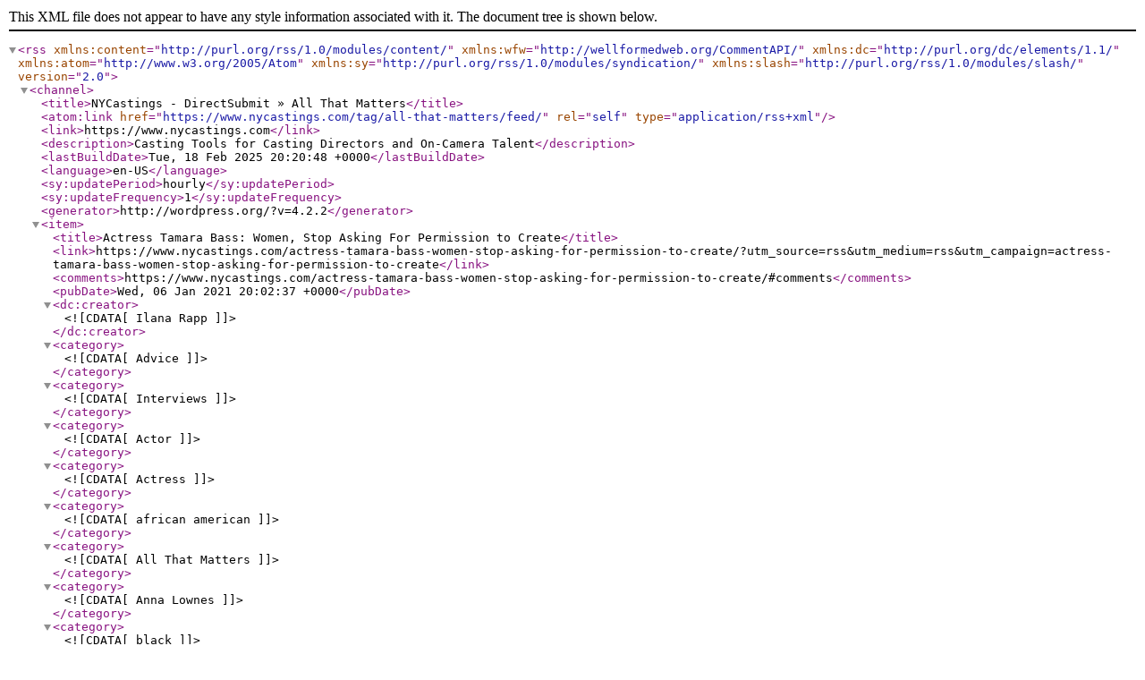

--- FILE ---
content_type: text/xml
request_url: https://www.nycastings.com/tag/all-that-matters/feed/
body_size: 1521
content:
<?xml version="1.0" encoding="UTF-8"?><rss version="2.0"
	xmlns:content="http://purl.org/rss/1.0/modules/content/"
	xmlns:wfw="http://wellformedweb.org/CommentAPI/"
	xmlns:dc="http://purl.org/dc/elements/1.1/"
	xmlns:atom="http://www.w3.org/2005/Atom"
	xmlns:sy="http://purl.org/rss/1.0/modules/syndication/"
	xmlns:slash="http://purl.org/rss/1.0/modules/slash/"
	>

<channel>
	<title>NYCastings - DirectSubmit &#187; All That Matters</title>
	<atom:link href="https://www.nycastings.com/tag/all-that-matters/feed/" rel="self" type="application/rss+xml" />
	<link>https://www.nycastings.com</link>
	<description>Casting Tools for Casting Directors and On-Camera Talent</description>
	<lastBuildDate>Tue, 18 Feb 2025 20:20:48 +0000</lastBuildDate>
	<language>en-US</language>
	<sy:updatePeriod>hourly</sy:updatePeriod>
	<sy:updateFrequency>1</sy:updateFrequency>
	<generator>http://wordpress.org/?v=4.2.2</generator>
	<item>
		<title>Actress Tamara Bass: Women, Stop Asking For Permission to Create</title>
		<link>https://www.nycastings.com/actress-tamara-bass-women-stop-asking-for-permission-to-create/?utm_source=rss&#038;utm_medium=rss&#038;utm_campaign=actress-tamara-bass-women-stop-asking-for-permission-to-create</link>
		<comments>https://www.nycastings.com/actress-tamara-bass-women-stop-asking-for-permission-to-create/#comments</comments>
		<pubDate>Wed, 06 Jan 2021 20:02:37 +0000</pubDate>
		<dc:creator><![CDATA[Ilana Rapp]]></dc:creator>
				<category><![CDATA[Advice]]></category>
		<category><![CDATA[Interviews]]></category>
		<category><![CDATA[Actor]]></category>
		<category><![CDATA[Actress]]></category>
		<category><![CDATA[african american]]></category>
		<category><![CDATA[All That Matters]]></category>
		<category><![CDATA[Anna Lownes]]></category>
		<category><![CDATA[black]]></category>
		<category><![CDATA[Black History Month]]></category>
		<category><![CDATA[Black women in film]]></category>
		<category><![CDATA[Black women in television]]></category>
		<category><![CDATA[botox]]></category>
		<category><![CDATA[Cathlic]]></category>
		<category><![CDATA[child actors]]></category>
		<category><![CDATA[cosmetic surgery]]></category>
		<category><![CDATA[Covid-19]]></category>
		<category><![CDATA[DaRico Jackson]]></category>
		<category><![CDATA[Deborah Joy Winans]]></category>
		<category><![CDATA[DirectSubmit]]></category>
		<category><![CDATA[genetics]]></category>
		<category><![CDATA[God]]></category>
		<category><![CDATA[Greenleaf]]></category>
		<category><![CDATA[If Not Now When]]></category>
		<category><![CDATA[Ilana Rapp]]></category>
		<category><![CDATA[Jesuit]]></category>
		<category><![CDATA[Krazy Actress Productions]]></category>
		<category><![CDATA[Lisa Marie Cameron]]></category>
		<category><![CDATA[LMU]]></category>
		<category><![CDATA[Los Angeles]]></category>
		<category><![CDATA[Loyola Marymount University]]></category>
		<category><![CDATA[Marymount]]></category>
		<category><![CDATA[Meagan Good]]></category>
		<category><![CDATA[NYCastings]]></category>
		<category><![CDATA[pandemic]]></category>
		<category><![CDATA[quarantine]]></category>
		<category><![CDATA[sag-aftra]]></category>
		<category><![CDATA[Shannon Pezzetta]]></category>
		<category><![CDATA[Sheri Angeles]]></category>
		<category><![CDATA[Syracuse]]></category>
		<category><![CDATA[Tamara Bass]]></category>
		<category><![CDATA[Women]]></category>
		<category><![CDATA[World Star Hip Hop]]></category>

		<guid isPermaLink="false">https://www.nycastings.com/?p=21158</guid>
		<description><![CDATA[<p>Actress Tamara Bass wants women to know that they should stop asking for permission to create – and to make opportunities when none exist. Tamara Bass stars in the film, If Not Now, When? set to release in select theaters on January 8th, as well as Video On Demand. She also wrote the screenplay, and [&#8230;]</p>
<p>The post <a rel="nofollow" href="https://www.nycastings.com/actress-tamara-bass-women-stop-asking-for-permission-to-create/">Actress Tamara Bass: Women, Stop Asking For Permission to Create</a> appeared first on <a rel="nofollow" href="https://www.nycastings.com">NYCastings - DirectSubmit</a>.</p>
]]></description>
		<wfw:commentRss>https://www.nycastings.com/actress-tamara-bass-women-stop-asking-for-permission-to-create/feed/</wfw:commentRss>
		<slash:comments>0</slash:comments>
		</item>
	</channel>
</rss>
